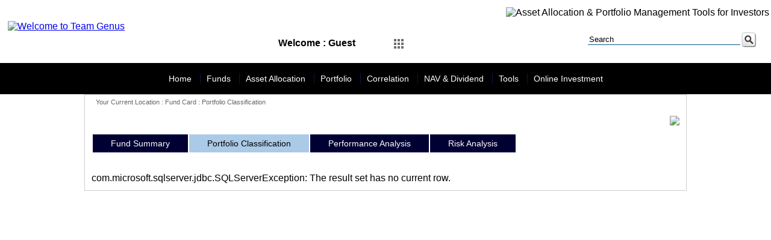

--- FILE ---
content_type: application/javascript
request_url: http://teamgenus.in/ChartNew/amcharts/xy.js
body_size: 8595
content:
AmCharts.AmXYChart=AmCharts.Class({inherits:AmCharts.AmRectangularChart,construct:function(a){this.type="xy";AmCharts.AmXYChart.base.construct.call(this,a);this.cname="AmXYChart";this.theme=a;this.createEvents("zoomed");this.maxZoomFactor=20;AmCharts.applyTheme(this,a,this.cname)},initChart:function(){AmCharts.AmXYChart.base.initChart.call(this);this.dataChanged&&(this.updateData(),this.dataChanged=!1,this.dispatchDataUpdated=!0);this.updateScrollbar=!0;this.drawChart();this.autoMargins&&!this.marginsUpdated&&
(this.marginsUpdated=!0,this.measureMargins());var a=this.marginLeftReal,c=this.marginTopReal,b=this.plotAreaWidth,d=this.plotAreaHeight;this.graphsSet.clipRect(a,c,b,d);this.bulletSet.clipRect(a,c,b,d);this.trendLinesSet.clipRect(a,c,b,d)},prepareForExport:function(){var a=this.bulletSet;a.clipPath&&this.container.remove(a.clipPath)},createValueAxes:function(){var a=[],c=[];this.xAxes=a;this.yAxes=c;var b=this.valueAxes,d,e;for(e=0;e<b.length;e++){d=b[e];var f=d.position;if("top"==f||"bottom"==f)d.rotate=
!0;d.setOrientation(d.rotate);f=d.orientation;"V"==f&&c.push(d);"H"==f&&a.push(d)}0===c.length&&(d=new AmCharts.ValueAxis(this.theme),d.rotate=!1,d.setOrientation(!1),b.push(d),c.push(d));0===a.length&&(d=new AmCharts.ValueAxis(this.theme),d.rotate=!0,d.setOrientation(!0),b.push(d),a.push(d));for(e=0;e<b.length;e++)this.processValueAxis(b[e],e);a=this.graphs;for(e=0;e<a.length;e++)this.processGraph(a[e],e)},drawChart:function(){AmCharts.AmXYChart.base.drawChart.call(this);AmCharts.ifArray(this.chartData)?
(this.chartScrollbar&&this.updateScrollbars(),this.zoomChart()):this.cleanChart();if(this.hideXScrollbar){var a=this.scrollbarH;a&&(this.removeListener(a,"zoomed",this.handleHSBZoom),a.destroy());this.scrollbarH=null}if(this.hideYScrollbar){if(a=this.scrollbarV)this.removeListener(a,"zoomed",this.handleVSBZoom),a.destroy();this.scrollbarV=null}if(!this.autoMargins||this.marginsUpdated)this.dispDUpd(),this.chartCreated=!0,this.zoomScrollbars()},cleanChart:function(){AmCharts.callMethod("destroy",[this.valueAxes,
this.graphs,this.scrollbarV,this.scrollbarH,this.chartCursor])},zoomChart:function(){this.toggleZoomOutButton();this.zoomObjects(this.valueAxes);this.zoomObjects(this.graphs);this.zoomTrendLines();this.dispatchAxisZoom()},toggleZoomOutButton:function(){1==this.heightMultiplier&&1==this.widthMultiplier?this.showZB(!1):this.showZB(!0)},dispatchAxisZoom:function(){var a=this.valueAxes,c;for(c=0;c<a.length;c++){var b=a[c];if(!isNaN(b.min)&&!isNaN(b.max)){var d,e;"V"==b.orientation?(d=b.coordinateToValue(-this.verticalPosition),
e=b.coordinateToValue(-this.verticalPosition+this.plotAreaHeight)):(d=b.coordinateToValue(-this.horizontalPosition),e=b.coordinateToValue(-this.horizontalPosition+this.plotAreaWidth));if(!isNaN(d)&&!isNaN(e)){if(d>e){var f=e;e=d;d=f}b.dispatchZoomEvent(d,e)}}}},zoomObjects:function(a){var c=a.length,b;for(b=0;b<c;b++){var d=a[b];d.minTemp=d.min;d.maxTemp=d.max;this.updateObjectSize(d);d.zoom(0,this.chartData.length-1)}d.minTemp=NaN;d.maxTemp=NaN},updateData:function(){this.parseData();var a=this.chartData,
c=a.length-1,b=this.graphs,d=this.dataProvider,e=-Infinity,f=Infinity,k,g;for(k=0;k<b.length;k++)if(g=b[k],g.data=a,g.zoom(0,c),g=g.valueField){var m;for(m=0;m<d.length;m++){var h=Number(d[m][g]);h>e&&(e=h);h<f&&(f=h)}}for(k=0;k<b.length;k++)g=b[k],g.maxValue=e,g.minValue=f;if(a=this.chartCursor)a.updateData(),a.type="crosshair",a.valueBalloonsEnabled=!1},zoomOut:function(){this.verticalPosition=this.horizontalPosition=0;this.heightMultiplier=this.widthMultiplier=1;this.zoomChart();this.zoomScrollbars()},
processValueAxis:function(a){a.chart=this;a.minMaxField="H"==a.orientation?"x":"y";a.min=NaN;a.max=NaN;this.listenTo(a,"axisSelfZoomed",this.handleAxisSelfZoom)},processGraph:function(a){AmCharts.isString(a.xAxis)&&(a.xAxis=this.getValueAxisById(a.xAxis));AmCharts.isString(a.yAxis)&&(a.yAxis=this.getValueAxisById(a.yAxis));a.xAxis||(a.xAxis=this.xAxes[0]);a.yAxis||(a.yAxis=this.yAxes[0]);a.valueAxis=a.yAxis},parseData:function(){AmCharts.AmXYChart.base.parseData.call(this);this.chartData=[];var a=
this.dataProvider,c=this.valueAxes,b=this.graphs,d;if(a)for(d=0;d<a.length;d++){var e={axes:{},x:{},y:{}},f=a[d],k;for(k=0;k<c.length;k++){var g=c[k].id;e.axes[g]={};e.axes[g].graphs={};var m;for(m=0;m<b.length;m++){var h=b[m],q=h.id;if(h.xAxis.id==g||h.yAxis.id==g){var n={};n.serialDataItem=e;n.index=d;var p={},l=Number(f[h.valueField]);isNaN(l)||(p.value=l);l=Number(f[h.xField]);isNaN(l)||(p.x=l);l=Number(f[h.yField]);isNaN(l)||(p.y=l);l=Number(f[h.errorField]);isNaN(l)||(p.error=l);n.values=p;
this.processFields(h,n,f);n.serialDataItem=e;n.graph=h;e.axes[g].graphs[q]=n}}}this.chartData[d]=e}},formatString:function(a,c,b){var d=c.graph.numberFormatter;d||(d=this.nf);a=AmCharts.formatValue(a,c.values,["value","x","y"],d);-1!=a.indexOf("[[")&&(a=AmCharts.formatDataContextValue(a,c.dataContext));return a=AmCharts.AmXYChart.base.formatString.call(this,a,c,b)},addChartScrollbar:function(a){AmCharts.callMethod("destroy",[this.chartScrollbar,this.scrollbarH,this.scrollbarV]);if(a){this.chartScrollbar=
a;this.scrollbarHeight=a.scrollbarHeight;var c="backgroundColor backgroundAlpha selectedBackgroundColor selectedBackgroundAlpha scrollDuration resizeEnabled hideResizeGrips scrollbarHeight updateOnReleaseOnly".split(" ");if(!this.hideYScrollbar){var b=new AmCharts.SimpleChartScrollbar(this.theme);b.skipEvent=!0;b.chart=this;this.listenTo(b,"zoomed",this.handleVSBZoom);AmCharts.copyProperties(a,b,c);b.rotate=!0;this.scrollbarV=b}this.hideXScrollbar||(b=new AmCharts.SimpleChartScrollbar(this.theme),
b.skipEvent=!0,b.chart=this,this.listenTo(b,"zoomed",this.handleHSBZoom),AmCharts.copyProperties(a,b,c),b.rotate=!1,this.scrollbarH=b)}},updateTrendLines:function(){var a=this.trendLines,c;for(c=0;c<a.length;c++){var b=a[c],b=AmCharts.processObject(b,AmCharts.TrendLine,this.theme);a[c]=b;b.chart=this;var d=b.valueAxis;AmCharts.isString(d)&&(b.valueAxis=this.getValueAxisById(d));d=b.valueAxisX;AmCharts.isString(d)&&(b.valueAxisX=this.getValueAxisById(d));b.valueAxis||(b.valueAxis=this.yAxes[0]);b.valueAxisX||
(b.valueAxisX=this.xAxes[0])}},updateMargins:function(){AmCharts.AmXYChart.base.updateMargins.call(this);var a=this.scrollbarV;a&&(this.getScrollbarPosition(a,!0,this.yAxes[0].position),this.adjustMargins(a,!0));if(a=this.scrollbarH)this.getScrollbarPosition(a,!1,this.xAxes[0].position),this.adjustMargins(a,!1)},updateScrollbars:function(){AmCharts.AmXYChart.base.updateScrollbars.call(this);var a=this.scrollbarV;a&&(this.updateChartScrollbar(a,!0),a.draw());if(a=this.scrollbarH)this.updateChartScrollbar(a,
!1),a.draw()},zoomScrollbars:function(){var a=this.scrollbarH;a&&a.relativeZoom(this.widthMultiplier,-this.horizontalPosition/this.widthMultiplier);(a=this.scrollbarV)&&a.relativeZoom(this.heightMultiplier,-this.verticalPosition/this.heightMultiplier)},fitMultiplier:function(a){a>this.maxZoomFactor&&(a=this.maxZoomFactor);return a},fitH:function(a,c){var b=-(this.plotAreaWidth*c-this.plotAreaWidth);a<b&&(a=b);this.horizontalPosition=a},fitV:function(a,c){var b=-(this.plotAreaHeight*c-this.plotAreaHeight);
a<b&&(a=b);this.verticalPosition=a},handleHSBZoom:function(a){var c=this.fitMultiplier(a.multiplier);this.fitH(-a.position*c,c);this.widthMultiplier=c;this.zoomChart()},handleVSBZoom:function(a){var c=this.fitMultiplier(a.multiplier);this.fitV(-a.position*c,c);this.heightMultiplier=c;this.zoomChart()},handleAxisSelfZoom:function(a){if("H"==a.valueAxis.orientation){var c=this.fitMultiplier(a.multiplier);this.fitH(-a.position*c,c);this.widthMultiplier=c}else c=this.fitMultiplier(a.multiplier),this.fitV(-a.position*
c,c),this.heightMultiplier=c;this.zoomChart();a=this.graphs;for(c=0;c<a.length;c++)a[c].setAnimationPlayed();this.zoomScrollbars()},handleCursorZoom:function(a){var c=this.widthMultiplier*this.plotAreaWidth/a.selectionWidth,b=this.heightMultiplier*this.plotAreaHeight/a.selectionHeight,c=this.fitMultiplier(c),b=this.fitMultiplier(b),d=(this.verticalPosition-a.selectionY)*b/this.heightMultiplier;this.fitH((this.horizontalPosition-a.selectionX)*c/this.widthMultiplier,c);this.fitV(d,b);this.widthMultiplier=
c;this.heightMultiplier=b;this.zoomChart();this.zoomScrollbars()},removeChartScrollbar:function(){AmCharts.callMethod("destroy",[this.scrollbarH,this.scrollbarV]);this.scrollbarV=this.scrollbarH=null},handleReleaseOutside:function(a){AmCharts.AmXYChart.base.handleReleaseOutside.call(this,a);AmCharts.callMethod("handleReleaseOutside",[this.scrollbarH,this.scrollbarV])}});

--- FILE ---
content_type: application/javascript
request_url: http://teamgenus.in/ChartNew/amcharts/exporting/jspdf.plugin.addimage.js
body_size: 7462
content:
/** @preserve 
jsPDF addImage plugin (JPEG only at this time)
Copyright (c) 2012 https://github.com/siefkenj/
*/

/**
 * Permission is hereby granted, free of charge, to any person obtaining
 * a copy of this software and associated documentation files (the
 * "Software"), to deal in the Software without restriction, including
 * without limitation the rights to use, copy, modify, merge, publish,
 * distribute, sublicense, and/or sell copies of the Software, and to
 * permit persons to whom the Software is furnished to do so, subject to
 * the following conditions:
 * 
 * The above copyright notice and this permission notice shall be
 * included in all copies or substantial portions of the Software.
 * 
 * THE SOFTWARE IS PROVIDED "AS IS", WITHOUT WARRANTY OF ANY KIND,
 * EXPRESS OR IMPLIED, INCLUDING BUT NOT LIMITED TO THE WARRANTIES OF
 * MERCHANTABILITY, FITNESS FOR A PARTICULAR PURPOSE AND
 * NONINFRINGEMENT. IN NO EVENT SHALL THE AUTHORS OR COPYRIGHT HOLDERS BE
 * LIABLE FOR ANY CLAIM, DAMAGES OR OTHER LIABILITY, WHETHER IN AN ACTION
 * OF CONTRACT, TORT OR OTHERWISE, ARISING FROM, OUT OF OR IN CONNECTION
 * WITH THE SOFTWARE OR THE USE OR OTHER DEALINGS IN THE SOFTWARE.
 * ====================================================================
 */

;(function(jsPDFAPI) {
'use strict'

var namespace = 'addImage_'

// takes a string imgData containing the raw bytes of
// a jpeg image and returns [width, height]
// Algorithm from: http://www.64lines.com/jpeg-width-height
var getJpegSize = function(imgData) {
	'use strict'
	var width, height;
	// Verify we have a valid jpeg header 0xff,0xd8,0xff,0xe0,?,?,'J','F','I','F',0x00
	if (!imgData.charCodeAt(0) === 0xff ||
		!imgData.charCodeAt(1) === 0xd8 ||
		!imgData.charCodeAt(2) === 0xff ||
		!imgData.charCodeAt(3) === 0xe0 ||
		!imgData.charCodeAt(6) === 'J'.charCodeAt(0) ||
		!imgData.charCodeAt(7) === 'F'.charCodeAt(0) ||
		!imgData.charCodeAt(8) === 'I'.charCodeAt(0) ||
		!imgData.charCodeAt(9) === 'F'.charCodeAt(0) ||
		!imgData.charCodeAt(10) === 0x00) {
			throw new Error('getJpegSize requires a binary jpeg file')
	}
	var blockLength = imgData.charCodeAt(4)*256 + imgData.charCodeAt(5);
	var i = 4, len = imgData.length;
	while ( i < len ) {
		i += blockLength;
		if (imgData.charCodeAt(i) !== 0xff) {
			throw new Error('getJpegSize could not find the size of the image');
		}
		if (imgData.charCodeAt(i+1) === 0xc0 || //(SOF) Huffman  - Baseline DCT
		    imgData.charCodeAt(i+1) === 0xc1 || //(SOF) Huffman  - Extended sequential DCT 
		    imgData.charCodeAt(i+1) === 0xc2 || // Progressive DCT (SOF2)
		    imgData.charCodeAt(i+1) === 0xc3 || // Spatial (sequential) lossless (SOF3)
		    imgData.charCodeAt(i+1) === 0xc4 || // Differential sequential DCT (SOF5)
		    imgData.charCodeAt(i+1) === 0xc5 || // Differential progressive DCT (SOF6)
		    imgData.charCodeAt(i+1) === 0xc6 || // Differential spatial (SOF7)
		    imgData.charCodeAt(i+1) === 0xc7) {
			height = imgData.charCodeAt(i+5)*256 + imgData.charCodeAt(i+6);
			width = imgData.charCodeAt(i+7)*256 + imgData.charCodeAt(i+8);
			return [width, height];
		} else {
			i += 2;
			blockLength = imgData.charCodeAt(i)*256 + imgData.charCodeAt(i+1)
		}
	}
}
// Image functionality ported from pdf.js
, putImage = function(img) {
	var objectNumber = this.internal.newObject()
	, out = this.internal.write
	, putStream = this.internal.putStream

	img['n'] = objectNumber

	out('<</Type /XObject')
	out('/Subtype /Image')
	out('/Width ' + img['w'])
	out('/Height ' + img['h'])
	if (img['cs'] === 'Indexed') {
		out('/ColorSpace [/Indexed /DeviceRGB '
				+ (img['pal'].length / 3 - 1) + ' ' + (objectNumber + 1)
				+ ' 0 R]');
	} else {
		out('/ColorSpace /' + img['cs']);
		if (img['cs'] === 'DeviceCMYK') {
			out('/Decode [1 0 1 0 1 0 1 0]');
		}
	}
	out('/BitsPerComponent ' + img['bpc']);
	if ('f' in img) {
		out('/Filter /' + img['f']);
	}
	if ('dp' in img) {
		out('/DecodeParms <<' + img['dp'] + '>>');
	}
	if ('trns' in img && img['trns'].constructor == Array) {
		var trns = '';
		for ( var i = 0; i < img['trns'].length; i++) {
			trns += (img[trns][i] + ' ' + img['trns'][i] + ' ');
			out('/Mask [' + trns + ']');
		}
	}
	if ('smask' in img) {
		out('/SMask ' + (objectNumber + 1) + ' 0 R');
	}
	out('/Length ' + img['data'].length + '>>');

	putStream(img['data']);

	out('endobj');
}
, putResourcesCallback = function() {
	var images = this.internal.collections[namespace + 'images']
	for ( var i in images ) {
		putImage.call(this, images[i])
	}
}
, putXObjectsDictCallback = function(){
	var images = this.internal.collections[namespace + 'images']
	, out = this.internal.write
	, image
	for (var i in images) {
		image = images[i]
		out(
			'/I' + image['i']
			, image['n']
			, '0'
			, 'R'
		)
	}
}

jsPDFAPI.addImage = function(imageData, format, x, y, w, h) {
	'use strict'
	if (typeof imageData === 'object' && imageData.nodeType === 1) {
        var canvas = document.createElement('canvas');
        canvas.width = imageData.clientWidth;
	    canvas.height = imageData.clientHeight;

        var ctx = canvas.getContext('2d');
        if (!ctx) {
            throw ('addImage requires canvas to be supported by browser.');
        }
        ctx.drawImage(imageData, 0, 0, canvas.width, canvas.height);
        imageData = canvas.toDataURL('image/jpeg');
	    format = "JPEG";
	}
	if (format.toUpperCase() !== 'JPEG') {
		throw new Error('addImage currently only supports format \'JPEG\', not \''+format+'\'');
	}

	var imageIndex
	, images = this.internal.collections[namespace + 'images']
	, coord = this.internal.getCoordinateString
	, vcoord = this.internal.getVerticalCoordinateString;

	// Detect if the imageData is raw binary or Data URL
	if (imageData.substring(0, 23) === 'data:image/jpeg;base64,') {
		imageData = atob(imageData.replace('data:image/jpeg;base64,', ''));
	}

	if (images){
		// this is NOT the first time this method is ran on this instance of jsPDF object.
		imageIndex = Object.keys ? 
		Object.keys(images).length :
		(function(o){
			var i = 0
			for (var e in o){if(o.hasOwnProperty(e)){ i++ }}
			return i
		})(images)
	} else {
		// this is the first time this method is ran on this instance of jsPDF object.
		imageIndex = 0
		this.internal.collections[namespace + 'images'] = images = {}
		this.internal.events.subscribe('putResources', putResourcesCallback)
		this.internal.events.subscribe('putXobjectDict', putXObjectsDictCallback)
	}

	var dims = getJpegSize(imageData);
	var info = {
		w : dims[0],
		h : dims[1],
		cs : 'DeviceRGB',
		bpc : 8,
		f : 'DCTDecode',
		i : imageIndex,
		data : imageData
		// n: objectNumber will be added by putImage code

	};
	images[imageIndex] = info
	if (!w && !h) {
		w = -96;
		h = -96;
	}
	if (w < 0) {
		w = (-1) * info['w'] * 72 / w / this.internal.scaleFactor;
	}
	if (h < 0) {
		h = (-1) * info['h'] * 72 / h / this.internal.scaleFactor;
	}
	if (w === 0) {
		w = h * info['w'] / info['h'];
	}
	if (h === 0) {
		h = w * info['h'] / info['w'];
	}

	this.internal.write(
		'q'
		, coord(w)
		, '0 0'
		, coord(h) // TODO: check if this should be shifted by vcoord
		, coord(x)
		, vcoord(y + h)
		, 'cm /I'+info['i']
		, 'Do Q'
	)

	return this 
}
})(jsPDF.API)